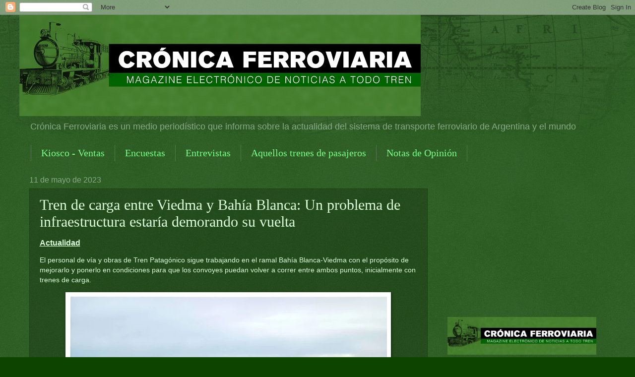

--- FILE ---
content_type: text/html; charset=UTF-8
request_url: https://wwwcronicaferroviaria.blogspot.com/b/stats?style=BLACK_TRANSPARENT&timeRange=ALL_TIME&token=APq4FmB92_5Ijw0ddQoDRyxYT9kE0PNQWOxXc9gwaiUckiyqDWSvCOIS4JIPPdPcBqJFZ59I7mTNnWi8V3_svASc29NsRWf04w
body_size: -25
content:
{"total":41732952,"sparklineOptions":{"backgroundColor":{"fillOpacity":0.1,"fill":"#000000"},"series":[{"areaOpacity":0.3,"color":"#202020"}]},"sparklineData":[[0,19],[1,23],[2,22],[3,18],[4,5],[5,7],[6,41],[7,6],[8,5],[9,8],[10,6],[11,6],[12,10],[13,5],[14,4],[15,6],[16,4],[17,7],[18,3],[19,100],[20,7],[21,4],[22,3],[23,3],[24,3],[25,2],[26,4],[27,4],[28,4],[29,4]],"nextTickMs":12587}

--- FILE ---
content_type: text/html; charset=utf-8
request_url: https://www.google.com/recaptcha/api2/aframe
body_size: 267
content:
<!DOCTYPE HTML><html><head><meta http-equiv="content-type" content="text/html; charset=UTF-8"></head><body><script nonce="nHTCQFl6vJHmflR-QAHs4w">/** Anti-fraud and anti-abuse applications only. See google.com/recaptcha */ try{var clients={'sodar':'https://pagead2.googlesyndication.com/pagead/sodar?'};window.addEventListener("message",function(a){try{if(a.source===window.parent){var b=JSON.parse(a.data);var c=clients[b['id']];if(c){var d=document.createElement('img');d.src=c+b['params']+'&rc='+(localStorage.getItem("rc::a")?sessionStorage.getItem("rc::b"):"");window.document.body.appendChild(d);sessionStorage.setItem("rc::e",parseInt(sessionStorage.getItem("rc::e")||0)+1);localStorage.setItem("rc::h",'1769119127332');}}}catch(b){}});window.parent.postMessage("_grecaptcha_ready", "*");}catch(b){}</script></body></html>